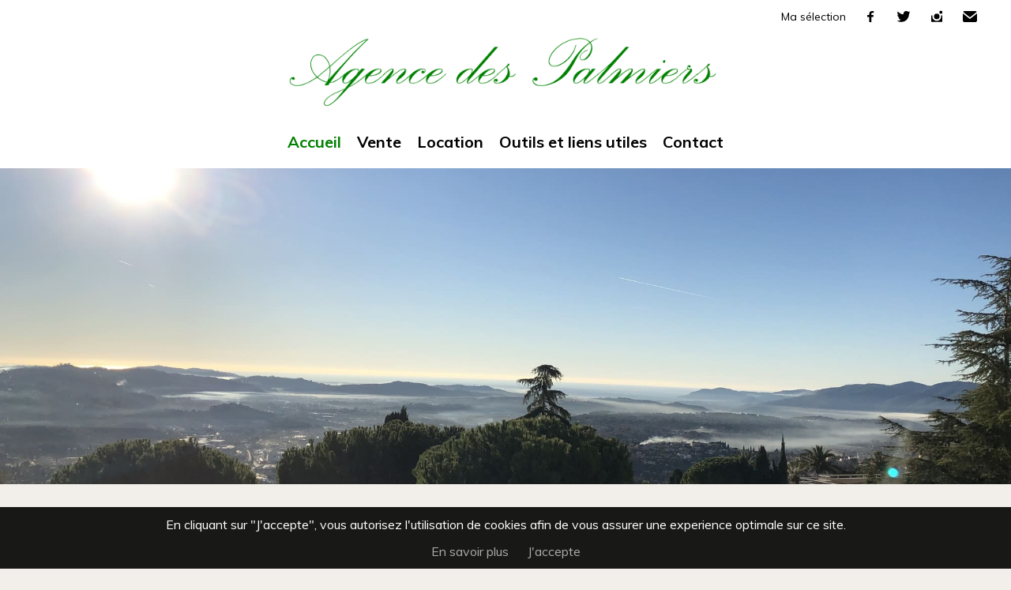

--- FILE ---
content_type: text/html; charset=utf-8
request_url: http://www.agencedespalmiers-grasse.com/fr/
body_size: 4819
content:
<!DOCTYPE html>
<html lang="fr" >
  <head>
    <meta charset="utf-8">

          <link rel="alternate" href="http://www.agencedespalmiers-grasse.com/" hreflang="x-default" />
    
                  <link rel="alternate" href="http://www.agencedespalmiers-grasse.com/fr/" hreflang="fr" />
          
    
    
    <meta name="viewport" content="width=device-width,initial-scale=1" />

          <meta name="robots" content="index, follow" />
    
    <meta property="og:url" content="http://www.agencedespalmiers-grasse.com/fr/">            <meta property="og:image" content="http://www.agencedespalmiers-grasse.com/uploads/website/2730/97bd99692015ff44c196881bffca1d4178a69809.jpg">    <title>Agence des Palmiers real estate Grasse</title>
    <meta name="twitter:card" content="summary"></meta>
    <link rel="dns-prefetch" href="https://d1tg90bwjw3eth.cloudfront.net">
    <script src="https://ajax.googleapis.com/ajax/libs/jquery/1.9.1/jquery.min.js"></script>
    <script>window.jQuery || document.write('<script src="/js/common/jquery.min.js">\x3C/script>')</script>
    <link rel="stylesheet" type="text/css" media="screen" href="/css/common/utils.css"><script type="text/javascript" src="/js/common/jquery.waitforimages.min.js"></script><script type="text/javascript" src="/js/common/utils.js"></script>    <link rel="stylesheet" href="https://d1tg90bwjw3eth.cloudfront.net/js/owl-carousel2/assets/owl.carousel.min.css">
    <link rel="stylesheet" href="https://d1tg90bwjw3eth.cloudfront.net/js/owl-carousel2/assets/owl.theme.default.css">
    <link rel="stylesheet" href="https://d1tg90bwjw3eth.cloudfront.net/js/owl-carousel2/assets/animate.min.css">
    <link rel="stylesheet" href="https://d1tg90bwjw3eth.cloudfront.net/js/multiple-select/multiple-select.css">
    <link rel="stylesheet" href="https://d1tg90bwjw3eth.cloudfront.net/js/datepicker/datepicker.min.css">
    <link rel="stylesheet" type="text/css" media="screen" href="https://d1tg90bwjw3eth.cloudfront.net/js/fancybox2/jquery.fancybox.min.css">
    <link rel="stylesheet" type="text/css" media="screen" href="https://cdnjs.cloudflare.com/ajax/libs/magnific-popup.js/1.1.0/magnific-popup.min.css">
    <link rel="stylesheet" href="https://cdnjs.cloudflare.com/ajax/libs/select2/4.0.3/css/select2.min.css" />
                <link rel="stylesheet" type="text/css" media="screen,print" href="/css/free10/main.css">
    <link rel="stylesheet" type="text/css" media="screen,print" href="/misc/css" />
        <link rel="stylesheet" type="text/css" media="screen,print" href="/css-2730">
    <link rel="stylesheet" type="text/css" media="screen,print" href="/css/free10/mobile.css">

    
    
    <script src='https://www.google.com/recaptcha/api.js?render=explicit&onload=loadCaptcha' async defer></script>

    
          <!-- Google Tag Manager -->
      <script>(function(w,d,s,l,i){w[l]=w[l]||[];w[l].push({'gtm.start':
      new Date().getTime(),event:'gtm.js'});var f=d.getElementsByTagName(s)[0],
      j=d.createElement(s),dl=l!='dataLayer'?'&l='+l:'';j.async=true;j.src=
      'https://www.googletagmanager.com/gtm.js?id='+i+dl;f.parentNode.insertBefore(j,f);
      })(window,document,'script','dataLayer','GTM-PPTBFKR');</script>
      <!-- End Google Tag Manager -->
    
    
      </head>

  <body class="lang-fr homepage-index ">
    <div id="fb-root"></div>
          <!-- Google Tag Manager (noscript) -->
      <noscript><iframe src="https://www.googletagmanager.com/ns.html?id=GTM-PPTBFKR" height="0" width="0" style="display:none;visibility:hidden"></iframe></noscript>
      <!-- End Google Tag Manager (noscript) -->
    
    
    <header>
      <div class="ribbon">
        <div class="layoutLarge clearfix">
          
          
          <ul class="socialLinks">
                                          <li class="icon social"><a class="facebook" target="_blank" href="https://www.facebook.com/agencedespalmiers/">facebook</a></li>
                              <li class="icon social"><a class="twitter" target="_blank" href="https://twitter.com/DesPalmiers">twitter</a></li>
                              <li class="icon social"><a class="instagram" target="_blank" href="https://www.instagram.com/agencedespalmiers/">instagram</a></li>
                                            <li class="icon social"><a class="email" href="/fr/contact">Email</a></li>
                                    </ul>
          <ul class="topMenu"><li><a target="_self" href="/fr/selection/">Ma sélection</a></li></ul>        </div>
      </div>
      <div class="layoutLarge clearfix">
        <div class="logo">
          <a title="Agence des Palmiers" href="/fr/"><img alt="Agence des Palmiers" src="/uploads/website/2730/602f9a055b4e371e95745b6e79611ebe761922da.png" /></a>        </div>
        <nav>
          <ul class="menu"><li class="btn"><a href="#"></a></li><li class="over"><a target="_self" class="" href="/fr/">Accueil</a></li><li><a target="_self" class="" href="/fr/vente">Vente</a></li><li><a target="_self" class="" href="/fr/location">location</a></li><li><a target="_self" class="" href="/fr/outils-et-liens-utiles">Outils et liens utiles</a></li><li><a target="_self" class="" href="/fr/contact">Contact</a></li></ul>        </nav>
      </div>
          </header>

    <div class="wrapper">
      <section class="homepagePictures">
      <div class="home-carousel owl-carousel owl-theme"  >
                        <div class="item resizePicture" data-opacity="false">
                        <img alt="" src="/uploads/website/2730/97bd99692015ff44c196881bffca1d4178a69809.jpg" />          </div>
                  <div class="item resizePicture" data-opacity="false">
                        <img alt="" src="/uploads/website/2730/0216333cbc1d2c7a6c03714c60d62bd4d1922c2f.jpg" />          </div>
                  <div class="item resizePicture" data-opacity="false">
                        <img alt="" src="/uploads/website/2730/09ba44588185e6a04526749c33dbe152271db8ef.jpg" />          </div>
                  </div>
  
  </section>

  
      <section class="selection">
      <div class="layoutLarge">
                              <h2>Notre sélection de biens</h2>
                  
                  <ul class="types quickLinks">
                          <li>
                                  <a href="#" class="selected" data-nature="1">vente</a>
                                                  <ul >
                    <li><a href="#" class="selected" data-nature="1" data-type="1">Appartements</a></li>                                                                                                                                                                                                      </ul>
                              </li>
                          <li>
                                  <a href="#" class="selected" data-nature="2">location</a>
                                                  <ul >
                    <li><a href="#" class="selected" data-nature="2" data-type="1">Appartements</a></li>                                                            <li><a href="#" data-nature="2" data-type="4">Commerces</a></li>                                                                                                                                          </ul>
                              </li>
                      </ul>
        
        <div class="selection-carousel owl-carousel owl-theme">
                                                    <ul class="ads" data-nature="1" data-type="1">
                                      <li >
  <a href="/fr/recherche/vente-appartement-1-piece-andon-thorenc-06750" title="Thorenc - agréable appartement">
    <div class="picture resizePicture" data-preserveportrait="false">
      <img alt="Thorenc - agréable appartement" src="https://media.apimo.pro/cache/6b18ad06b174a0d1d1db4620b1386cce_edd25a9fc6_1920-original.jpg" />    </div>
        <span class="selectionLink " href="/fr/selection/?estate=86184189" title="Ajouter à la sélection">Ajouter à la sélection</span>
    <div class="infos">
              <h4>Appartement, Andon</h4>
        <p>49 900 €</p>
          </div>
      </a>
</li>                                      <li >
  <a href="/fr/recherche/vente-appartement-3-pieces-grasse-centre-ville-06130-4150844" title="Grasse">
    <div class="picture resizePicture" data-preserveportrait="false">
      <img alt="Grasse" src="https://media.apimo.pro/cache/910e35a877dba96a460c4f12c756b2c2_47715f6b89_1920-original.jpg" />    </div>
        <span class="selectionLink " href="/fr/selection/?estate=7636309" title="Ajouter à la sélection">Ajouter à la sélection</span>
    <div class="infos">
              <h4>Appartement, Grasse</h4>
        <p>139 000 €</p>
          </div>
      </a>
</li>                                      <li >
  <a href="/fr/recherche/vente-appartement-3-pieces-grasse-06130-4376472" title="Grasse Ouest- Appartement 3 pièces">
    <div class="picture resizePicture" data-preserveportrait="false">
      <img alt="Grasse Ouest- Appartement 3 pièces" src="https://media.apimo.pro/cache/4829a92f17daad8cdfa2af1960fb36ae_bda4016503_640-original.jpg" />    </div>
        <span class="selectionLink " href="/fr/selection/?estate=86377982" title="Ajouter à la sélection">Ajouter à la sélection</span>
    <div class="infos">
              <h4>Appartement, Grasse</h4>
        <p>141 000 €</p>
          </div>
      </a>
</li>                                      <li >
  <a href="/fr/recherche/vente-appartement-2-pieces-le-luc-83340" title="LE LUC : 2 pièces au 2ème étage">
    <div class="picture resizePicture" data-preserveportrait="false">
      <img alt="LE LUC : 2 pièces au 2ème étage" src="https://media.apimo.pro/cache/f632874ab56f2b36a487abd364ca9c50_6d925b4528_1920-original.jpg" />    </div>
        <span class="selectionLink " href="/fr/selection/?estate=86198731" title="Ajouter à la sélection">Ajouter à la sélection</span>
    <div class="infos">
              <h4>Appartement, Le Luc</h4>
        <p>100 000 €</p>
          </div>
      </a>
</li>                                      <li >
  <a href="/fr/recherche/vente-appartement-3-pieces-grasse-06130-4191777" title="Grasse : 3 pièces en dernier étage">
    <div class="picture resizePicture" data-preserveportrait="false">
      <img alt="Grasse : 3 pièces en dernier étage" src="https://media.apimo.pro/cache/8207445a77e932004785b0e84b03d7cc_cccc612b7b_1024-original.jpg" />    </div>
        <span class="selectionLink " href="/fr/selection/?estate=3011171" title="Ajouter à la sélection">Ajouter à la sélection</span>
    <div class="infos">
              <h4>Appartement, Grasse</h4>
        <p>121 000 €</p>
          </div>
      </a>
</li>                                      <li >
  <a href="/fr/recherche/vente-appartement-3-pieces-grasse-06130-4320026" title="Grasse - proche du centre ville">
    <div class="picture resizePicture" data-preserveportrait="false">
      <img alt="Grasse - proche du centre ville" src="https://media.apimo.pro/cache/a0e4bf3ce580a9d6e37eb3dc97d677d9_57ef6c7b0b_640-original.jpg" />    </div>
        <span class="selectionLink " href="/fr/selection/?estate=85339215" title="Ajouter à la sélection">Ajouter à la sélection</span>
    <div class="infos">
              <h4>Appartement, Grasse</h4>
        <p>150 000 €</p>
          </div>
      </a>
</li>                                  </ul>
                                                        <ul class="ads" data-nature="2" data-type="1">
                                      <li >
  <a href="/fr/recherche/location-appartement-3-pieces-grasse-saint-jacques-06130-4386167" title="3 PIECES 66.28M²">
    <div class="picture resizePicture" data-preserveportrait="false">
      <img alt="3 PIECES 66.28M²" src="https://media.apimo.pro/cache/2cd7922bacb3a8cbaff48642ae8f05a1_357bb4cc6c_1920-original.jpg" />    </div>
        <span class="selectionLink " href="/fr/selection/?estate=86502002" title="Ajouter à la sélection">Ajouter à la sélection</span>
    <div class="infos">
              <h4>Appartement, Grasse</h4>
        <p>1 390 € / Mois</p>
          </div>
      </a>
</li>                                      <li >
  <a href="/fr/recherche/location-appartement-3-pieces-grasse-06130-4388103" title="3 PIECES 55.78 M²">
    <div class="picture resizePicture" data-preserveportrait="false">
      <img alt="3 PIECES 55.78 M²" src="https://media.apimo.pro/cache/d8e3c77b4475b3234d2fef7d0b273802_e5ce7699a7_1920-original.jpg" />    </div>
        <span class="selectionLink " href="/fr/selection/?estate=86615190" title="Ajouter à la sélection">Ajouter à la sélection</span>
    <div class="infos">
              <h4>Appartement, Grasse</h4>
        <p>950 € / Mois</p>
          </div>
      </a>
</li>                                      <li >
  <a href="/fr/recherche/location-appartement-3-pieces-grasse-06130-4151431" title="3 PIECES 53,35 M²">
    <div class="picture resizePicture" data-preserveportrait="false">
      <img alt="3 PIECES 53,35 M²" src="https://media.apimo.pro/cache/5131ef475dcceef4d069bf6b898e9455_65f8ea42fe_1920-original.jpg" />    </div>
        <span class="selectionLink " href="/fr/selection/?estate=3011602" title="Ajouter à la sélection">Ajouter à la sélection</span>
    <div class="infos">
              <h4>Appartement, Grasse</h4>
        <p>780 € / Mois</p>
          </div>
      </a>
</li>                                      <li >
  <a href="/fr/recherche/location-appartement-1-piece-grasse-centre-ville-06130-4358556" title="STUDIO MEUBLE 15.46 M²">
    <div class="picture resizePicture" data-preserveportrait="false">
      <img alt="STUDIO MEUBLE 15.46 M²" src="https://media.apimo.pro/cache/3591f641c9600ed459767b3007fc115f_b3ac40499d_1920-original.jpg" />    </div>
        <span class="selectionLink " href="/fr/selection/?estate=86055107" title="Ajouter à la sélection">Ajouter à la sélection</span>
    <div class="infos">
              <h4>Appartement, Grasse</h4>
        <p>420 € / Mois</p>
          </div>
      </a>
</li>                                      <li >
  <a href="/fr/recherche/location-appartement-2-pieces-grasse-06130-3889299" title="2 PIECES 43, 49 m²">
    <div class="picture resizePicture" data-preserveportrait="false">
      <img alt="2 PIECES 43, 49 m²" src="https://media.apimo.pro/cache/f820136d571186f46016c96656363bcb_857530b41e_1920-original.jpg" />    </div>
        <span class="selectionLink " href="/fr/selection/?estate=3000179" title="Ajouter à la sélection">Ajouter à la sélection</span>
    <div class="infos">
              <h4>Appartement, Grasse</h4>
        <p>751 € / Mois</p>
          </div>
      </a>
</li>                                  </ul>
                              <ul class="ads" data-nature="2" data-type="4">
                                      <li >
  <a href="/fr/recherche/location-commerce-grasse-saint-jean-06130" title="local commercial">
    <div class="picture resizePicture" data-preserveportrait="false">
      <img alt="local commercial" src="https://media.apimo.pro/cache/5cf0a1596a34fe45469baf1c15529005_480b2ddde7_1920-original.jpg" />    </div>
        <span class="selectionLink " href="/fr/selection/?estate=86004975" title="Ajouter à la sélection">Ajouter à la sélection</span>
    <div class="infos">
              <h4>Commerce, Grasse</h4>
        <p>950 € / Mois</p>
          </div>
      </a>
</li>                                      <li >
  <a href="/fr/recherche/location-local-commercial-grasse-saint-jacques-06130-4381849" title="Grasse Saint Jacques - Local commercial">
    <div class="picture resizePicture" data-preserveportrait="false">
      <img alt="Grasse Saint Jacques - Local commercial" src="https://media.apimo.pro/cache/7644e5dc4c290cd5a4fff42b81b67216_8010ce2e9b_1600-original.jpg" />    </div>
        <span class="selectionLink " href="/fr/selection/?estate=86428944" title="Ajouter à la sélection">Ajouter à la sélection</span>
    <div class="infos">
              <h4>Local commercial, Grasse</h4>
        <p>980 € / Mois</p>
          </div>
      </a>
</li>                                  </ul>
                                            </div>
      </div>
    </section>
  
  
  
  
    
    
  
  
      <section class="homepageContent">
      <div class="layoutLarge">
        <article>
          <h1>Agence des palmiers</h1>
          <div>
                        <p>Vente – location-  gestion locative.</p>

<p>Située au cœur de la ville de Grasse</p>

<p>Depuis  1976 nous vous accompagnons dans vos projets d’ordre personnel ou professionnel.</p>

<p>Habitation principale ou secondaire, investissement locatif, locaux professionnels et commerciaux</p>

<p>Nous vous accueillons du lundi au vendredi de 9h00 à 12h00 et de 14h00 à 18h00.</p>

<p>Ou sur Rendez-vous.</p>          </div>
        </article>
      </div>
    </section>
  
  
    
      </div>

    <footer>
      <div class="layoutLarge clearfix">
        
        
                  <div class="network">
            <h3>Notre réseau</h3>
            <ul class="socialLinks">
                              <li class="icon social"><a class="facebook" target="_blank" href="https://www.facebook.com/agencedespalmiers/">facebook</a></li>
                              <li class="icon social"><a class="twitter" target="_blank" href="https://twitter.com/DesPalmiers">twitter</a></li>
                              <li class="icon social"><a class="instagram" target="_blank" href="https://www.instagram.com/agencedespalmiers/">instagram</a></li>
                                            <li class="icon social"><a class="email" href="/fr/contact">Email</a></li>
                          </ul>
          </div>
                <div class="agency">
                      <h3>Agence des Palmiers</h3>
            <p class="address smallIcon">
              2, place de la Buanderie<br>                            06130 Grasse<br>
            </p>
            <p>
              <span class="phone smallIcon"><a href="tel:00330493366969">+33 (0)4 93 36 69 69</a></span><br />                          </p>
                  </div>

        <div class="sectors">
                      <h3>Navigation</h3>
            <ul><li class="over lv1"><a target="_self" class="" href="/fr/">Accueil</a></li><li class="lv1"><a target="_self" class="" href="/fr/vente">Vente</a></li><li class="lv1"><a target="_self" class="" href="/fr/location">location</a></li><li class="lv1"><a target="_self" class="" href="/fr/outils-et-liens-utiles">Outils et liens utiles</a></li><li class="lv1"><a target="_self" class="" href="/fr/contact">Contact</a></li></ul>                  </div>
      </div>
      <div class="credits">
        <p class="layoutLarge">© 2026 Agence des Palmiers - <a href="/fr/mentions-legales">Mentions légales / nos honoraires</a> - <a href="/fr/donnees-personnelles">Données personnelles</a> <span class="apimo">– Design by <a target="_blank" href="https://apimo.net/">apimo™ Logiciel immobilier</a> </span>
                </p>
      </div>
    </footer>
    
    <div class="cookieChoice">
  <p>En cliquant sur "J'accepte", vous autorisez l'utilisation de cookies afin de vous assurer une experience optimale sur ce site.</p>
  <p><a href="/fr/mentions-legales">En savoir plus</a> <a class="close" href="#">J'accepte</a></p>
</div>

<style type="text/css">
  .cookieChoice { position: fixed; bottom: 0; left: 0; width: 100%; padding: 10px; background-color: rgba(0,0,0,0.9); z-index: 999; }
  .cookieChoice p { padding: 0; margin: 0; color: #FFF; text-align: center; margin-bottom: 10px; }
  .cookieChoice p:last-of-type { margin: 0; }
  .cookieChoice a { display: inline-block; color: #AAA; margin-left: 20px; }
  .cookieChoice a:first-child { margin: 0; }
</style>
<script type="text/javascript">
  $('.cookieChoice .close').click(function(e) {
    e.preventDefault();
    $.ajax({
      url: "/legal/cookieconsent",
      type: "POST",
      success:function(data, textStatus) {
        $('.cookieChoice').slideUp('fast');
        if (typeof dataLayer != 'undefined')
          dataLayer.push({'event' : 'cookie_consent_click'})
      }
    });
  });
</script>

    
    
    <script>(function(d, s, id) {
      var js, fjs = d.getElementsByTagName(s)[0];
      if (d.getElementById(id)) return;
      js = d.createElement(s); js.id = id;
      js.src = "//connect.facebook.net/fr_FR/all.js#xfbml=1";
      fjs.parentNode.insertBefore(js, fjs);
    }(document, 'script', 'facebook-jssdk'));
    </script>
    
    <script type="application/javascript" src="/js/common/jquery-ui/jquery-ui-1.10.2.custom.min.js"></script>
    <script type="application/javascript" src="https://d1tg90bwjw3eth.cloudfront.net/js/modernizr.custom.js"></script>
    <script type="application/javascript" src="https://d1tg90bwjw3eth.cloudfront.net/js/fancybox2/jquery.fancybox.pack.js"></script>
    <script type="application/javascript" src="https://d1tg90bwjw3eth.cloudfront.net/js/owl-carousel2/owl.carousel.min.js"></script>
    <script type="application/javascript" src="https://d1tg90bwjw3eth.cloudfront.net/js/multiple-select/multiple-select.min.js"></script>
    <script type="application/javascript" src="https://d1tg90bwjw3eth.cloudfront.net/js/datepicker/datepicker.min.js"></script>
    <script type="application/javascript" src="https://d1tg90bwjw3eth.cloudfront.net/js/datepicker/datepicker.fr-FR.js"></script>
    <script src="https://cdnjs.cloudflare.com/ajax/libs/select2/4.0.3/js/select2.full.min.js"></script>
    <script src="/js/common/select2.optgroupSelect/select2.optgroupSelect.js"></script>
    <script type="application/javascript" src="https://cdnjs.cloudflare.com/ajax/libs/magnific-popup.js/1.1.0/jquery.magnific-popup.min.js"></script>
    <script type="application/javascript" src="https://cdnjs.cloudflare.com/ajax/libs/jquery.touchswipe/1.6.19/jquery.touchSwipe.js"></script>
                <script type="application/javascript" src="/js/free10/main.js"></script>
  </body>
</html>


--- FILE ---
content_type: text/css;charset=UTF-8
request_url: http://www.agencedespalmiers-grasse.com/css-2730
body_size: 3602
content:
@import url('https://fonts.googleapis.com/css?family=Great+Vibes|Muli:400,700&display=swap');@import url('https://fonts.googleapis.com/css?family=Pinyon+Script&display=swap');body{background-color:#f2efea}h1, h2{color:#008000;border:0;font-family:'Pinyon Script', cursive;}h1:first-letter{text-transform:uppercase}html, body, header, footer, section, nav, aside, article, figure, figcaption, td, div, p, ul, ol, li, dl, dt, dd, select, input, textarea, label, button,a,h3{font-family:'Muli', serif;}input[type="text"]::placeholder,input[type="search"]::placeholder, .ms-choice > span.placeholder,select,textarea::placeholder{color:#000;}.smallIcon.address:before,.smallIcon.userName:before{background-position:-1000px -700px}.smallIcon.phone:before{background-position:-1050px -700px}.smallIcon.mail:before{background-position:-1100px -750px}button:not(.ms-choice), a.button, input[type="button"]{background-color:#f2efea !important;color:#000 !important;border:1px solid #000;transition:all 0.2s linear}button:not(.ms-choice):hover, a.button:hover, input[type="button"]:hover{background-color:#008000 !important;color:#fff !important;}header .social a.facebook:before {background-position:-146px -38px;}header .social a.instagram:before { background-position:-146px -218px;}header .social a.twitter:before { background-position:-146px -74px;}header .social a.email:before { background-position:-146px -2px;}header{height:213px;background-color:#fff}header .logo{top:50%;left:50%;transform:translate(-50%,-30%);margin-top:20px}header .logo img{height:147px}header nav{padding-top:100px}header nav ul{text-align:center !important;}header nav ul.menu > li > a{color:#000;border:0;font-size:20px}header nav ul.menu > li.over > a, header nav ul.menu > li:hover > a{border:0;color:#008000}header nav ul.menu > li > a:first-letter{text-transform:uppercase}header .ribbon{background:transparent}header .topMenu li a{color:#000}.homepage-index .search h2{display:none}.homepage-index aside.search{bottom:-96px !important;}.homepage-index .overflowSearch .fields{background:transparent}.homepage-index form div.fields{background-image:linear-gradient(to right, #008000, #40830b, #5d871a, #758a2a, #888d3b) !important;border-radius:20px}.overflowSearch input[type="submit"]{top:-6px;background-position:-1000px -100px;}.homepage-index section.selection h2{margin-top:110px}section.selection .ads li .infos{background-color:rgba(1, 128, 0, 0.48);}section.selection .ads li .ribbon{background-color:#b30f00}.quickLinks li a{color:#b5a185;border:0}.homepage-index section.selection h2:first-letter,.quickLinks li a:first-letter{text-transform:uppercase}.quickLinks{border:0}.quickLinks li a:hover, .quickLinks li a.selected{color:#008000;border:0}.quickLinks li a:hover:after, .quickLinks li a:hover:before, .quickLinks li a.selected:after, .quickLinks li a.selected:before{display:none}section.selection .ads li{box-shadow:none;transition:all 0.5s ease-in-out}section.selection .ads li:hover{box-shadow:0px 0px 6px #008000;}section.selection .ads li h4 {font-weight:500}section.selection .ads li p {font-size:17px}section.homepageContent > .layoutLarge{background-color:transparent}section.homepageContent article{margin:auto}section.homepageContent > div{position:relative;}section.homepageContent > div img{position:absolute;opacity:0.2;top:50%;transform:translate(-50%,-50%);left:50%;}section.homepageContent > div p{color:#0D0D0D}section.homepageContent h1{text-transform:capitalize}section.homepageTeam h2, section.homepageTeam h3{color:#FFF; border:0;}section.homepageTeam h2{font-size:40px}section.homepageTeam h2:first-letter, section.homepageTeam h3:first-letter{text-transform:uppercase}section.homepageTeam article.user a{display:flex;flex-direction:column}section.homepageTeam article.user:nth-child(odd) a{flex-direction:column-reverse}section.cms_homepage_contact > div.layoutLarge{background-image:url("/uploads/website/2726/97417a584be4a99f5589c0f7b007edd7.jpg");height:400px;background-size:cover;background-position:0px 90%;background-repeat:no-repeat;display:flex;flex-direction:column;justify-content:center;align-items:center;position:relative;}section.cms_homepage_contact > div.layoutLarge:before{position:absolute;content:'';top:0;left:0;width:100%;height:100%;background-color:rgba(0,0,0,0.7)}section.cms_homepage_contact div.content{text-align:center;z-index:1}section.cms_homepage_contact h3,section.cms_homepage_contact p,section.cms_homepage_contact p a{color:#FFF}section.cms_homepage_contact h3{text-transform:capitalize;font-size:40px}section.cms_homepage_contact p,section.cms_homepage_contact p a{font-size:20px}section.cms_homepage_contact p a{border:1px solid #fff;padding:10px 20px;background-color:transparent;transition:background-color 0.5s ease}section.cms_homepage_contact p a:hover{background-color:#FFF;color:#0D0D0D}section.cms_homepage_contact p:last-child{margin-top:50px}@media screen and (max-width:1024px){header nav ul.menu{text-align:right !important;}header nav ul.menu > li.btn a{filter:invert(1);}header .ribbon div.layoutLarge{z-index:13;}.homepage-index section.selection h2{margin-top:0;}}@media screen and (max-width:768px){section.homepageContent article p {text-align:center !important;}}@media screen and (max-width:640px){header .ribbon div.layoutLarge{display:flex;justify-content:flex-start;flex-direction:row-reverse;}header .logo img{height:117px;}header nav ul.menu{position:absolute !important;top:40%;z-index:99;text-align:left !important;padding-left:20px;}.quickLinks li a{font-size:18px;}section.selection .quickLinks > li ul{position:absolute !important;left:0 !important;right:0 !important;} .owl-carousel.owl-loaded{margin-top:50px;}}@media screen and (max-width:480px){section.selection .quickLinks > li ul{position:relative !important;}.owl-carousel.owl-loaded{margin-top:0;}}@media screen and (max-width:380px){header .logo img{max-width:90%;}section.selection h2, section.homepageContent article h1{font-size:36px;}}.estate-index section.main .layoutLarge{display:flex;flex-direction:column;}.estate-index section.main .columnRight form{display:flex;align-items:center;background-image:linear-gradient(to right, #008000, #40830b, #5d871a, #758a2a, #888d3b);padding:0 10px;}.estate-index .select2-container,.estate-index .search select, .estate-index .ms-choice{border-bottom:0} .estate-index section.main .columnRight{width:100%;order:1;background-color:transparent}.estate-index section.main .columnLeft{width:100%;order:2}.estate-index section.main .columnRight .fields{display:flex;width:100%}.estate-index section.main .columnRight .field{width:100%;margin-left:3px}.estate-index section.main .columnRight .fields .dropdown{display:none}.estate-index section.main .columnRight .search input[type="submit"]{background-position:-700px -400px;margin-left:10px}.estate-index section.main .columnRight .search{border-radius:34px}.estate-index .ads .ad{width:100%;float:none;margin:40px 0;height:auto;overflow:hidden;position:relative;background:transparent;margin-bottom:150px;}.estate-index .columnLeft .ads .ad ul{justify-content:flex-end;background-color:transparent;border-bottom:1px solid #7d7d7d;}.estate-index .columnLeft .ads .ad ul li div,.estate-index .columnLeft .ads .ad ul li,.estate-index .columnLeft .ads .ad ul li span{color:#000;background-color:transparent;}.estate-index .columnLeft .ads .ad ul li.price div{font-size:15px;}.estate-index .columnLeft .ads .ad div.picture{width:70%;float:left;height:450px;}.estate-index .columnLeft .ads .ad .titles{text-align:left;background-color:transparent;}.estate-index .columnLeft .ads .ad .titles h2{font-size:47px !important;margin-bottom:14px;text-transform:capitalize;}.estate-index .columnLeft .ads .ad .titles h3{font-size:17px;}.estate-index .columnLeft .ads .ad .titles h3:first-letter{text-transform:uppercase;}.estate-index .columnLeft .ads .ad .comment{display:flex;min-height:450px;justify-content:center;align-items:center;border-top:1px solid #7d7d7d;border-bottom:1px solid #7d7d7d;}.estate-index .columnLeft .ads .ad .titles h2,.estate-index .columnLeft .ads .ad .titles h3{text-align:center; color:#008000}.estate-index .columnLeft .ads .ad .comment p{padding:0 18px;text-align:left;letter-spacing:2px;line-height:31px;color:#000;}.estate-index .wrapper section.main .layoutLarge{display:flex;flex-direction:column;}.estate-index .wrapper section.main .layoutLarge .columnLeft{order:2;width:100%;}.estate-index .wrapper section.main .layoutLarge .columnRight{order:1;width:100%;}.estate-index .ad .picture img{filter:blur(0);transition:all 0.2s ease-in-out}.estate-index .ad .picture:hover img{filter:blur(5px)}.estate-index .ad .picture .buttons{background-color:transparent}.estate-index .ad .ribbon{bottom:10px;top:unset;background-color:transparent;color:#008000;text-shadow:2px 1px 4px #008000;font-size:20px;letter-spacing:9px;}ul.pager li.current span, ul.pager li a:hover {background-color:#008000}.estate-index .estatePopup .titles{background:#f2efea;} .estate-index .estatePopup .titles h2, .estate-index .estatePopup .titles h3{color:#008000;} .estate-index .estatePopup ul{background-color:transparent;border-bottom:1px solid #000}.estate-index .estatePopup ul li.price div, .estate-index .estatePopup ul li, .estate-index .estatePopup p.comment{color:#000;}.estate-index .estatePopup ul li.price{background-color:transparent}.popup-carousel .owl-dots .owl-dot span{border-color:#000;background-color:#008000;}.popup-carousel .owl-dots .owl-dot.active span, .popup-carousel .owl-dots .owl-dot:hover span{background-color:#fff} @media screen and (max-width:1024px){.estate-index .columnLeft h1{padding-left:20px;}}@media screen and (max-width:768px){.estate-index section.main .columnRight .fields{flex-direction:column;} .estate-index section.main .columnRight form{flex-direction:column;padding:20px 15px 0 15px;}.estate-index section.main .columnRight .search input[type="submit"]{margin-left:auto;}.estate-index .columnLeft .ads .ad div.picture{width:100%;}.estate-index .columnLeft .ads .ad a{display:flex;flex-direction:column;}.estate-index .columnLeft .ads .ad .comment{padding-top:10px;border-top:0;min-height:auto;}section.listing{padding-top:0;}.estate-index .columnLeft .ads .ad ul{justify-content:space-around;}}@media screen and (max-width:640px){.estate-index .columnLeft .ads .ad .comment{display:none;}}@media screen and (max-width:380px){.estate-index .columnLeft .ads .ad .titles h2{font-size:37px !important;}}.estate-show .showPictures .button:before {background-position:-1100px -800px;}.estate-show .loanCalculator .field:last-child{text-align:center;}.estate-show .show-carousel .owl-controls .owl-nav .owl-next{background-position:-968px -1220px;background-color:rgba(255, 255, 255, 0.5)}.estate-show .show-carousel .owl-controls .owl-nav .owl-prev{background-position:-968px -1070px;background-color:rgba(255, 255, 255, 0.5)}.show-carousel-thumbs .owl-controls .owl-nav .owl-prev, .show-carousel-thumbs .owl-controls .owl-nav .owl-next{background-color:#008000} .estate-show section.show ul{border-top:0}.estate-show section.show .comment{color:#000;line-height:34px}.showPictures article h2:first-letter{text-transform:uppercase}.showPictures article ul li{color:#000}.estate-show section.show .detailsList .details ul li.alt, .estate-show .areas li.alt{background-color:transparent;border-bottom:1px solid #008000;color:#000}.estate-show section.show .detailsList .summary ul li, .estate-show .areas li, .estate-show section.show .detailsList .legal ul li{color:#0D0D0D} section.show .detailsList .details ul li span, section.show .detailsList .services ul li, .areas li span, section.show .detailsList .details ul li, .areas li{font-weight:400;color:#000}section.show h2:first-letter{text-transform:uppercase}.estate-show .columnRight{background-color:#ece8e0;border:2px solid #008000}.columnRight p,.estate-show .columnRight span,.estate-show .columnRight label{color:#000}.columnRight .userBlock a{color:#0D0D0D;}.columnRight .userBlock a:hover:before{width:100%}.columnRight .search input[type="submit"]{background-position:-1000px -100px} .estate-show .columnRight .similarBlock .item h3, .columnRight #loanResult li{color:#000}#contactLine{background-color:transparent}#contactLine label{color:#000}#contactLine label a:hover{color:#008000}#contactLine input[type="submit"]{background-position:-1000px 0}#contactLine > .layoutLarge > div > div{border:2px solid #008000;padding:20px} .contactLine > .layoutLarge > div > div { display:block; margin:auto; }.contactLine > .layoutLarge > div > div:first-child { display:none; }@media screen and (max-width:640px){.showPictures .button{z-index:13;;}}@media screen and (max-width:380px){section.show h1{font-size:26px;}}.homepage-contact div#map{display:none}.homepage-contact aside.map{background-image:url("/uploads/website/2730/4fd4f38159a8765653fa2e46d30177bb.jpg");background-position:center;background-size:cover;height:400px}@media screen and (max-width:1024px){ .homepage-contact .contactLine{ margin:0 }}section.homepageContent > div p{color:#000;text-shadow:3px 0px 3px #fff;text-align:center;}.cms-tools p, .cms-tools label, .cms-tools td{color:#000}.cms-tools input[type="submit"]{background-position:-1000px 0;left:5%;position:relative}.cms-tools .loanTool span.number{text-align:left}.cms-tools section.cms article.cms h2{display:block}.cms-tools section.cms article.cms p{text-align:center}.cms-tools section.cms article.cms p a{color:#000;border:1px solid #008000;padding:15px 20px}@media screen and (max-width:1024px){.cms-tools .cms{padding:30px;}}@media screen and (max-width:768px){ .cms-tools .loanTool{ margin-top:43px; }}@media screen and (max-width:540px){ .cms-tools h1, .cms-tools h2{ width:100%; text-align:center; }}@media screen and (max-width:480px){.cms-tools section.cms article.cms p.clearfix{margin-top:30px;} }@media screen and (max-width:380px){.cms-tools tbody{display:flex;}.cms-tools tbody tr{display:flex;flex-direction:column;}}.homepage-legals h3{color:#008000}.homepage-legals p{color:#000}.homepage-legals ul.agencies a.button{display:none}footer{background-color:#3e3c3a}footer p, footer li, footer a, footer h3{color:#fff !important}footer h3:first-letter{text-transform:uppercase}footer h3{text-align:center;}footer div.layoutLarge{display:grid;grid-template-columns:repeat(12,1fr);grid-template-rows:1fr;grid-template-areas:"age age age . soc soc soc . nav nav nav ."}footer div.layoutLarge div{display:flex;flex-direction:column;align-items:center;}footer .agency{grid-area:age;width:100%}footer .network{grid-area:soc;width:100%}footer .sectors{grid-area:nav;width:100%}footer .sectors ul{column-count:1}footer .smallIcon.address:before,footer .smallIcon.userName:before{background-position:-500px -700px}footer .smallIcon.phone:before{background-position:-550px -700px}footer .smallIcon.mail:before{background-position:-600px -750px}footer .smallIcon.fax:before{background-position:-600px -700px}footer .social a.facebook:before {background-position:-110px -38px;}footer .social a.instagram:before { background-position:-110px -218px;}footer .social a.twitter:before { background-position:-110px -74px;}footer .social a.email:before { background-position:-110px -2px;}@media screen and (max-width:768px){footer div.layoutLarge div{width:100% !important;}}@media screen and (max-width:640px){footer div.layoutLarge{grid-template-columns:repeat(4,1fr);grid-template-rows:auto auto auto;grid-template-areas:"age age age age" "soc soc soc soc" "nav nav nav nav";} footer ul{width:100%;display:flex;justify-content:space-around;}}@media screen and (max-width:380px){footer ul{justify-content:space-between;} }@media screen and (max-width:1024px){ .homepage-legals section.main div.layoutLarge{ display:flex; flex-direction:column; }.homepage-legals section.main div.layoutLarge article{width:100%;}}